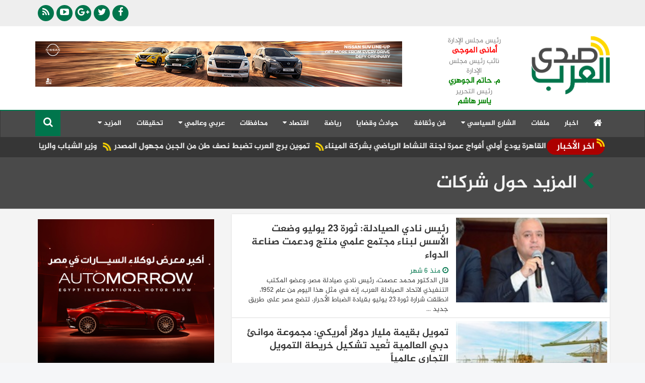

--- FILE ---
content_type: text/html; charset=utf-8
request_url: https://www.sada-elarab.com/list.aspx?Page=3&kw=1301&kwn=%D8%B4%D8%B1%D9%83%D8%A7%D8%AA
body_size: 12510
content:


<!DOCTYPE html>
<html>
<!-- 
DEVELOPED BY SYNC 2016 - www.synceg.com
-->
<head id="ctl00_Head1"><title>
	صدى العرب | المزيد حول شركات
</title><link rel="shortcut icon" href="/favicon.ico" /><meta name="viewport" content="width=device-width, initial-scale=1.0, maximum-scale=1.0, user-scalable=no" />
<!-- google analytics placeholder -->
 
<style type="text/css">
#fancybox-wrap{z-index: 9999999 !important;}
#fancybox-wrap, #fancybox-wrap *{box-sizing:content-box !important;}
/*--- order tool ---*/
a.order {float: left !important;display:none;width: 100px !important;height: 50px !important;background-image: url('/images/order.png') !important;position: absolute !important;z-index: 100 !important;}
div:hover>a.order{display:block}
.noorder a.order{visibility:hidden}
</style>
<link href="/themes/arab/images/icn.png" rel="shortcut icon" type="image/x-icon" /><link href="/themes/arab/images/icn.png" rel="apple-touch-icon" /><link href="/themes/arab/images/icn.png" rel="apple-touch-icon-precomposed" />
<script type="text/javascript" src="/themes/arab/js/jquery.js"></script>

<script>

$(document).ready(function () {
$('.adplace,.adv300').each(function (i, o) { var cc = $(o).children().length; try { if (cc <= 0) { $(o).css({ display: 'none' }); } else { var ta = $(o).find('a'); if (ta.attr('href').indexOf('&ifr=1') > -1) { ta.find('img').attr('alt', ''); ta.addClass('iframe'); ta.fancybox({ autoDimensions: false, width: 750, height: 500 }); } } } catch (e) { } })
});

</script>

<link rel="stylesheet" href="/themes/arab/rs/royalslider.css" /><link rel="stylesheet" href="/themes/arab/rs/skins/default/rs-default.css" /><link href="/themes/arab/css/bootstrap.css?r=1" rel="stylesheet" type="text/css" /><link rel="stylesheet" href="/themes/arab/css/bootstrap-rtl.min.css" /><link href="/themes/arab/css/jquery.smartmenus.bootstrap.css" rel="stylesheet" /><link rel="stylesheet" href="/themes/arab/css/font-awesome.min.css" /><link rel="stylesheet" href="/themes/arab/css/owl.carousel.css" /><link rel="stylesheet" href="/themes/arab/css/owl.theme.default.min.css" />
 
<script src="/themes/tahia/js/modernizr.js"></script>

<!--[if lt IE 9]>
<script src="/themes/system/js/html5shiv.js"></script>
<![endif]-->

<link rel="stylesheet" type="text/css" href="/fb/fb.css" /><script type="text/javascript">var mainDomain='sada-elarab.com';var WebURL='http://www.sada-elarab.com/';var RootURL='/';var siteobj = {}; siteobj.load = null;</script><script type="text/javascript" src="/fb/fb.js"></script><script type="text/javascript" src="/scripts/swfo.js"></script>
   
<!-- Global site tag (gtag.js) - Google Analytics -->
<script async src="https://www.googletagmanager.com/gtag/js?id=UA-85431715-1"></script>
<script>
  window.dataLayer = window.dataLayer || [];
  function gtag(){dataLayer.push(arguments);}
  gtag('js', new Date());

  gtag('config', 'UA-85431715-1');
</script>

    <script async src="https://pagead2.googlesyndication.com/pagead/js/adsbygoogle.js"></script>
<script>
     (adsbygoogle = window.adsbygoogle || []).push({
          google_ad_client: "ca-pub-4906255872689851",
          enable_page_level_ads: true
     });
</script>
   
<meta name="description" content="صدى العرب" /></head>
<body>
 
<div id="fb-root"></div>
<script>(function(d, s, id) {
  var js, fjs = d.getElementsByTagName(s)[0];
  if (d.getElementById(id)) return;
  js = d.createElement(s); js.id = id;
  js.src = "//connect.facebook.net/en_US/sdk.js#xfbml=1&version=v2.8&appId=1811014049184505";
  fjs.parentNode.insertBefore(js, fjs);
}(document, 'script', 'facebook-jssdk'));</script>

<div class="container hidden-md hidden-sm hidden-xs">
<div style="float:left;width:0px;height:0px;overflow:visible">
    <div style="width:160px;height:0px;overflow:visible;margin-left:-162px;margin-top:4px;float:left;" id="adLeft">
        <div style="position: fixed; z-index: 999999;"></div>
</div></div>

<div style="float:right;width:0px;height:0px;overflow:visible" dir="ltr">
     <div style="width:160px;height:0px;overflow:visible;margin-right:-162px;margin-top:4px;float:right" id="adRight">
         <div style="position: fixed; z-index: 999999;"></div>
</div></div>
</div>




<style>
   .dropdown{
        transition: opacity 1s;
    }
.dropdown:hover .dropdown-menu {
    display: block;
    opacity: 1;
    
}
     
</style>

 <header >
<div class="header-top">
<div class="container">
 
 
<div class="social">
<a class="fb" href="https://www.facebook.com/Sadaelarabnews-1788465431395802" target="_blank"> <span class="fa fa-facebook"></span></a>
<a class="tw" href="https://twitter.com/sadaelarabnews" target="_blank"> <span class="fa fa-twitter"></span></a>
<a class="gp" href="https://plus.google.com/100070037455098693513" target="_blank"> <span class="fa fa-google-plus"></span></a>
<a class="yt" href="#" target="_blank"> <span class="fa fa-youtube-play"></span></a>

<a class="rs" href="/rss.aspx" target="_blank"> <span class="fa fa-rss"></span></a>

<!--
<a class="in" href="#" target="_blank"> <span class="fa fa-instagram"></span></a>
<a   href="#" target="_blank"> <span class="fa fa-apple"></span></a>
<a   href="#" target="_blank"> <span class="fa fa-android"></span></a>
    
    -->

</div>


 
</div>

</div>
<div class="header-med">
<div class="container">

<a class="logo" href="/"><img src="/themes/arab/images/logo.png"   alt="صدي العرب "/>
 

</a>
    <div class="admin">
       
        
        
        
           
        <div style="position: relative;
  
    text-align: center;">
         <div class="title">رئيس مجلس الإدارة</div>
        <div class="name" style="font-weight:bold;font-size:16px;color:red; text-align:center;">أمانى الموجى</div>
        </div>



        <div style="position: relative;
   
    text-align: center;">
         <div class="title">نائب رئيس مجلس الإدارة</div>
        <div class="name" style="font-weight:bold;font-size:16px;color:green; text-align:center;">م. حاتم الجوهري</div>
        </div>
        
        
                <div style="position: relative;
   
    text-align: center;">
         <div class="title">رئيس التحرير</div>
        <div class="name" style="font-weight:bold;font-size:16px;color:green; text-align:center;">ياسر هاشم</div>
        </div>
        
        </div>
 

<div class="adv728">
<div class="ad-block"> <img src="/adview/2271$7cview" rel="nofollow" style="display:none" /><a target="_blank" href="https://en.nissan.com.eg/vehicles/range/crossovers-suv.html" class="ad"><img src="/upload/ads/0/2/271.png" width="728" height="90" alt="ads" style="border:0px" /></a> </div>

</div>
</div>
</div>
<nav id="sticky" class="navbar navbar-default"  >
<div class="container">
 
    <!-- Brand and toggle get grouped for better mobile display -->
    <div class="navbar-header">
      <button type="button" class="navbar-toggle collapsed" data-toggle="collapse" data-target="#mainNav" aria-expanded="true">
      <span class="fa fa-bars"></span>
        القائمة 
   
      </button>
     </div>
     
<style>
    .govmenu > a {
    display: block;
    padding: 8px 20px;
    font-weight: normal;
    line-height: 20px;
    font-size: 14px;
    color: #231f20;
    white-space: nowrap;
}
    .govmenu >   a:hover {
        background-color:#f5f5f5;
    }    
    .govmenu{
        list-style-type: none;
        position: absolute;
        width: 100%;
        right: 0px;
        background-color: #fff;
    }
    
    .govmenu > a{
        width: 150px;
        float: right;
    }
    
    .govmenu::after{
        display: block;
        clear: both;
        content: '';
    }
    
    .govmenu{
        /*display: none;*/
        visibility: hidden;
        height: 0px;
        overflow: hidden;
        padding: 10px;
        border-bottom: 1px solid #cf0000;
        border-top: 3px solid #cf0000;
        transition: opacity 500ms;
        opacity: 0.1;
        
    }
    
    .govup:hover .govmenu{
        /*display: block !important;*/ 
        visibility: visible;
        height: auto;
        opacity: 1;
    }
    
</style>
<script>
    $(document).ready(function () {

        $('.govmenu').mouseenter(function () { $('.c77').addClass('active');})
        $('.govmenu').mouseleave(function () { $('.c77').removeClass('active');})
    })
</script>


    <div class="collapse navbar-collapse" id="mainNav">
    <ul id="menu" class="nav navbar-nav" style="position: relative">
                <li class="c0"> <a href="/" ><span class="fa fa-home"></span></a> </li>
                 

<li class="c1"><a href="/list/1">اخبار</a></li>

<li class="c2"><a href="/list/2">ملفات</a></li>

          <li class="dropdown c3">
          <a href="#" class="dropdown-toggle" data-toggle="dropdown" role="button" aria-expanded="false">الشارع السياسي <span class="fa fa-caret-down"></span></a>
 
          <ul class="dropdown-menu" role="menu">

<li><a href="/list/22" class="c22">برلمان</a></li>

            <li class="divider"></li>
            <li><a href="/list/3"> الشارع السياسي</a></li>
          </ul>
        </li>

<li class="c4"><a href="/list/4">فن وثقافة</a></li>

<li class="c5"><a href="/list/5">حوادث وقضايا</a></li>

<li class="c13"><a href="/list/13">رياضة</a></li>

          <li class="dropdown c6">
          <a href="#" class="dropdown-toggle" data-toggle="dropdown" role="button" aria-expanded="false">اقتصاد <span class="fa fa-caret-down"></span></a>
 
          <ul class="dropdown-menu" role="menu">

<li><a href="/list/7" class="c7">سيارات</a></li>

<li><a href="/list/8" class="c8">عقارات</a></li>

<li><a href="/list/9" class="c9">بنوك</a></li>

<li><a href="/list/10" class="c10">غرف تجارية</a></li>

<li><a href="/list/11" class="c11">اتصالات</a></li>

<li><a href="/list/12" class="c12">تموين</a></li>

<li><a href="/list/26" class="c26">طيران</a></li>

            <li class="divider"></li>
            <li><a href="/list/6"> اقتصاد</a></li>
          </ul>
        </li>

<li class="c14"><a href="/list/14">محافظات</a></li>

          <li class="dropdown c15">
          <a href="#" class="dropdown-toggle" data-toggle="dropdown" role="button" aria-expanded="false">عربي وعالمي <span class="fa fa-caret-down"></span></a>
 
          <ul class="dropdown-menu" role="menu">

<li><a href="/list/21" class="c21">دوانين ومجالس</a></li>

            <li class="divider"></li>
            <li><a href="/list/15"> عربي وعالمي</a></li>
          </ul>
        </li>

<li class="c16"><a href="/list/16">تحقيقات</a></li>

                

                <li class="dropdown"> <a href="#">  المزيد <span class="fa fa-caret-down"></span>    </a>    
                    <ul class="dropdown-menu">

<li class="c17"><a href="/list/17">حوارات</a></li>

<li class="c18"><a href="/list/18">اوشوش الودع</a></li>

<li class="c19"><a href="/list/19">الاشراف والقبائل العربية</a></li>

<li class="c20"><a href="/list/20">فوكس صدي العرب</a></li>

<li class="c23"><a href="/list/23">منوعات</a></li>

<li class="c24"><a href="/list/24">فيديو جراف</a></li>

                </ul> 
                                    
                </li>

                  
                  
<div class="search">

<div id="sb-search" class="sb-search">
<form action="/list.aspx">
	<input name="w" class="sb-search-input" placeholder="البحث ..." type="search" value="" name="search" id="search">
	<input class="sb-search-submit" type="submit" value="">
	<span class="sb-icon-search "> <span class="fa fa-search"></span></span>
</form>
</div>


</div>

    </ul>
      
      
      
    </div>
</div>


</nav>
</header>

<div class="marqe">

<div class="container">

<div class="title"> <span>  اخر الأخبار  </span> </div>

<div id="news" class="marq">
  
<a href="/794920"> مطار القاهرة يودع أولي أفواج عمرة لجنة النشاط الرياضي بشركة الميناء</a>

<a href="/794919">  «موافي» يتفقد سير العمل بالمراكز التكنولوجية بدمنهور.. ويؤكد على سرعة إنهاء ملفات المواطنين</a>

<a href="/794918"> غدًا بمعرض الكتاب .. الهيئة العامة للكتاب تنظِّم ندوة لمفتي الجمهورية عن "دَور الفتوى في الحفاظ على الهُوية"</a>

<a href="/794917"> السفير منزلاوي يستقبل سفير الهند بالقاهرة </a>

<a href="/794916"> الزعابي يترأس اجتماعا للمندوبين الدائمين للتحضير لمنتدى التعاون العربي الهندي</a>

<a href="/794915"> المجلس الاقتصادي لسيدات الأعمال باتحاد الغرف التجارية يناقش خطته السنوية ٢٠٢٦ </a>

<a href="/794914"> غلق كوبري "أبو زعبل الجديد" بالخانكة لبدء أعمال صيانة عاجلة</a>

<a href="/794913"> مراكز الشباب بالإسكندرية تحتفل برفع الأعلام وبث الأغاني الوطنية بمشاركة 7 آلاف شاب وفتاة</a>

<a href="/794912"> وزير الشباب والرياضة يتابع أعمال التطوير بنادي التوفيقية للتنس بالجيزة  </a>

<a href="/794911"> تموين برج العرب تضبط نصف طن من الجبن مجهول المصدر</a>


</div>


</div>
 
</div>








        <div id="fb-root"></div>
        <script>(function(d, s, id) {
          var js, fjs = d.getElementsByTagName(s)[0];
          if (d.getElementById(id)) return;
          js = d.createElement(s); js.id = id;
          js.src = "//connect.facebook.net/en_US/sdk.js#xfbml=1&version=v2.3&appId=737552022942760";
          fjs.parentNode.insertBefore(js, fjs);
        }(document, 'script', 'facebook-jssdk'));</script>

    

<div class="featured-area cat-album">
<div class="container">
 
    <div class="col-sm-12">
<h1><span class="fa fa-chevron-left"></span>   المزيد حول شركات  </h1>
 </div>
 

</div>



</div>

<div class="content" data-sticky_parent>
<div class="container">

     

        




<div class="row">
<div class="col-lg-8 col-md-8 col-sm-12 pull-right">




<div class="block cat">

 





<div class="item-li lg ">
    <a href="/771973">
    <div class="img-cont">
    <img src="/upload/photo/news/77/1/200x112o/973.jpg?q=2" alt="">
    </div>
   
    <div class="overlay">
    <div class="txt-block">
    <h2>  رئيس نادي الصيادلة: ثورة 23 يوليو وضعت الأسس لبناء مجتمع علمي منتج ودعمت صناعة الدواء

</h2>
     <div class="time"><span class="fa fa-clock-o"></span> منذ 6 شهر</div>

<p>   قال الدكتور محمد عصمت، رئيس نادي صيادلة مصر، وعضو المكتب التنفيذي لاتحاد الصيادلة العرب، إنه في مثل هذا اليوم من عام 1952، انطلقت شرارة ثورة 23 يوليو بقيادة الضباط الأحرار، لتضع مصر على طريق جديد ...</p>

     </div>
    </div>
     </a>
</div>


<div class="item-li lg ">
    <a href="/771927">
    <div class="img-cont">
    <img src="/upload/photo/news/77/1/200x112o/927.jpg?q=2" alt="">
    </div>
   
    <div class="overlay">
    <div class="txt-block">
    <h2> تمويل بقيمة مليار دولار أمريكي: مجموعة موانئ دبي العالمية تُعيد تشكيل خريطة التمويل التجاري عالمياً

</h2>
     <div class="time"><span class="fa fa-clock-o"></span> منذ 6 شهر</div>

<p> هَيَّأت مجموعة موانئ دبي العالمية "دي بي ورلد" امكانات تمويلية لتعزيز حركة التجارة بأكثر من مليار دولار أمريكي كرأس مال عامل للشركات في الأسواق الناشئة، مما ساهم في سد فجوة التمويل التي تُعاني منها ...</p>

     </div>
    </div>
     </a>
</div>


<div class="item-li lg ">
    <a href="/771683">
    <div class="img-cont">
    <img src="/upload/photo/news/77/1/200x112o/683.jpg?q=2" alt="">
    </div>
   
    <div class="overlay">
    <div class="txt-block">
    <h2>  صندوق النقد يتوقع قفزة بإيرادات قناة السويس تصل لـ 11.9 مليار دولار بحلول 2029/2030

</h2>
     <div class="time"><span class="fa fa-clock-o"></span> منذ 6 شهر</div>

<p>    نشر المركز الإعلامي لمجلس الوزراء عددًا من الإنفوجرافات عبر منصاته على مواقع التواصل الاجتماعي، سلط من خلالها الضوء على استعادة قناة السويس مكانتها عالميًا مدعومة بحوافز قوية لكبرى الشركات ...</p>

     </div>
    </div>
     </a>
</div>


<div class="item-li lg ">
    <a href="/771575">
    <div class="img-cont">
    <img src="/upload/photo/news/77/1/200x112o/575.jpg?q=2" alt="">
    </div>
   
    <div class="overlay">
    <div class="txt-block">
    <h2> تسويات ودية ومفاوضات ناجحة لحل شكاوى 3 عمال بالمنطقة الصناعية ببرج العرب

</h2>
     <div class="time"><span class="fa fa-clock-o"></span> منذ 6 شهر</div>

<p>  نجحت مديرية العمل بمحافظة الإسكندرية في إجراء تسوية ودية مع ثلاث شركات بالمنطقة الصناعية ببرج العرب، بعد تلقّي مكتب علاقات العمل بالمجمع عدّة شكاوى من العمال تتعلق بعدم صرف مستحقاتهم المالية. وتضمنت ...</p>

     </div>
    </div>
     </a>
</div>


<div class="item-li lg ">
    <a href="/771542">
    <div class="img-cont">
    <img src="/upload/photo/news/77/1/200x112o/542.jpg?q=2" alt="">
    </div>
   
    <div class="overlay">
    <div class="txt-block">
    <h2> رئيس نادي الصيادلة: توطين صناعة الدواء.. فرصة استراتيجية لتحويل مصر إلى مركز إقليمي لتصدير الدواء 

</h2>
     <div class="time"><span class="fa fa-clock-o"></span> منذ 6 شهر</div>

<p>         قال الدكتور محمد عصمت، رئيس نادي صيادلة مصر، وعضو المكتب التنفيذي لاتحاد الصيادلة العرب، إنه في ظل التحديات الاقتصادية المتسارعة والضغوط المتزايدة على سلاسل الإمداد العالمية، أصبح توطين صناعة ...</p>

     </div>
    </div>
     </a>
</div>


<div class="item-li lg ">
    <a href="/771163">
    <div class="img-cont">
    <img src="/upload/photo/news/77/1/200x112o/163.jpg?q=1" alt="">
    </div>
   
    <div class="overlay">
    <div class="txt-block">
    <h2>  وزير الدولة للإنتاج الحربي يتفقد شركة أبي قير للصناعات الهندسية (مصنع 10 الحربي)

</h2>
     <div class="time"><span class="fa fa-clock-o"></span> منذ 6 شهر</div>

<p>     أكد المهندس محمد صلاح الدين مصطفى وزير الدولة للإنتاج الحربي حرص الوزارة على جذب المزيد من الاستثمارات وعقد شراكات جديدة مع مختلف الجهات بالدولة وذلك فى إطار استراتيجية العمل بوزارة الإنتاج ...</p>

     </div>
    </div>
     </a>
</div>


<div class="item-li lg ">
    <a href="/771155">
    <div class="img-cont">
    <img src="/upload/photo/news/77/1/200x112o/155.jpg?q=2" alt="">
    </div>
   
    <div class="overlay">
    <div class="txt-block">
    <h2> جولدن تاون تنطلق بقوة.. تنفذ 4 مشروعات بالتوازي وتتعاقد مع محرم بخوم وتستعد لمشروعها الخامس والأضخم

</h2>
     <div class="time"><span class="fa fa-clock-o"></span> منذ 6 شهر</div>

<p>   استمرارًا لمسيرتها التوسعية في قلب العاصمة الإدارية، أعلنت مجموعة جولدن تاون للتطوير والاستثمار العقاري عن بدء تسليم أولى مشروعاتها "ذا فورت"، بالتزامن مع تسكين عدد من كبرى العلامات التجارية ...</p>

     </div>
    </div>
     </a>
</div>


<div class="item-li lg ">
    <a href="/771153">
    <div class="img-cont">
    <img src="/upload/photo/news/77/1/200x112o/153.jpg?q=2" alt="">
    </div>
   
    <div class="overlay">
    <div class="txt-block">
    <h2> التحدي بدأ: فتح باب التسجيل في سباق أرامكس دبي-مسقط للإبحار لعام 2026

</h2>
     <div class="time"><span class="fa fa-clock-o"></span> منذ 6 شهر</div>

<p> أعلن رسمياً عن فتح باب التسجيل للدورة الثالثة والثلاثين من سباق أرامكس دبي- مسقط للإبحار، وطواقم الإبحار من مختلف أنحاء الخليج وخارجه تستعد لخوض هذا التحدي المرتقب.  لا يقف هذا الحدث عند حدود سباق ...</p>

     </div>
    </div>
     </a>
</div>


<div class="item-li lg ">
    <a href="/771087">
    <div class="img-cont">
    <img src="/upload/photo/news/77/1/200x112o/87.jpg?q=2" alt="">
    </div>
   
    <div class="overlay">
    <div class="txt-block">
    <h2> رئيس “العربية للتصنيع” يتفقد التشغيل التجريبي لمصنع مستلزمات العظام

</h2>
     <div class="time"><span class="fa fa-clock-o"></span> منذ 6 شهر</div>

<p>     في إطار خطة الهيئة العربية للتصنيع لتوطين الصناعات الطبية وفقًا لأحدث المعايير التكنولوجية العالمية، تفقد اللواء أ.ح مهندس مختار عبد اللطيف، رئيس الهيئة، التشغيل التجريبي لمصنع مستلزمات جراحة ...</p>

     </div>
    </div>
     </a>
</div>


<div class="item-li lg ">
    <a href="/771071">
    <div class="img-cont">
    <img src="/upload/photo/news/77/1/200x112o/71.jpg?q=2" alt="">
    </div>
   
    <div class="overlay">
    <div class="txt-block">
    <h2> سيتي إيدج للتطوير العقاري تطلق المرحلة التجارية من مشروع V40 District بالقاهرة الجديدة يضم وحدات تجارية وإدارية وطبية

</h2>
     <div class="time"><span class="fa fa-clock-o"></span> منذ 6 شهر</div>

<p>  أعلنت شركة سيتي إيدج للتطوير العقاري-إحدى الشركات العقارية الرائدة في مصر- عن طرح المرحلة التجارية من مشروع V40 District بالقاهرة الجديدة على مساحة 20 فدانًا بإجمالي استثمارات 17 مليار جنيه، وتضم ...</p>

     </div>
    </div>
     </a>
</div>


<div class="item-li lg ">
    <a href="/771045">
    <div class="img-cont">
    <img src="/upload/photo/news/77/1/200x112o/45.jpg?q=2" alt="">
    </div>
   
    <div class="overlay">
    <div class="txt-block">
    <h2> بروتوكول تعاون لاستقبال طلاب معهد " الكوزن المصري الياباني " بالعاشر من رمضان

</h2>
     <div class="time"><span class="fa fa-clock-o"></span> منذ 6 شهر</div>

<p> شهد الفريق مهندس كامل الوزير نائب رئيس مجلس الوزراء للتنمية الصناعية وزير الصناعة والنقل والدكتور أيمن عاشور وزير التعليم العالي والبحث العلمي، والسيد محمد عبد اللطيف وزير التربية والتعليم والتعليم ...</p>

     </div>
    </div>
     </a>
</div>


<div class="item-li lg ">
    <a href="/770794">
    <div class="img-cont">
    <img src="/upload/photo/news/77/0/200x112o/794.jpg?q=2" alt="">
    </div>
   
    <div class="overlay">
    <div class="txt-block">
    <h2> الضبعة تفتح بوابة العصر النووي: صرح تدريبي لتأهيل آلاف الكفاءات المصرية

</h2>
     <div class="time"><span class="fa fa-clock-o"></span> منذ 7 شهر</div>

<p>  في إطار زيارة مشتركة رفيعة المستوى إلى موقع المحطة النووية بالضبعة، قام الدكتور محمود عصمت وزير الكهرباء والطاقة المتجددة ، بجولة تفقدية في موقع إنشاء المحطة للاطلاع على تطورات سير الأعمال، وقد ...</p>

     </div>
    </div>
     </a>
</div>


<div class="item-li lg ">
    <a href="/770730">
    <div class="img-cont">
    <img src="/upload/photo/news/77/0/200x112o/730.jpg?q=2" alt="">
    </div>
   
    <div class="overlay">
    <div class="txt-block">
    <h2> أغسطس المقبل... انطلاق الدورة السابعة للمعرض الدولي لتكنولوجيا الإضاءة والليد بالقاهرة

</h2>
     <div class="time"><span class="fa fa-clock-o"></span> منذ 7 شهر</div>

<p>    تنطلق فعاليات الدورة السابعة من المعرض الدولي لتكنولوجيا الإضاءة والليد (Middle East Lighting Expo) في الفترة من 14 إلى 16 أغسطس 2025 بمركز القاهرة الدولي للمؤتمرات والمعارض بمدينة نصر، بمشاركة ...</p>

     </div>
    </div>
     </a>
</div>


<div class="item-li lg ">
    <a href="/770709">
    <div class="img-cont">
    <img src="/upload/photo/news/77/0/200x112o/709.jpg?q=1" alt="">
    </div>
   
    <div class="overlay">
    <div class="txt-block">
    <h2> خلال زيارة مفاجئة .. وزير الدولة للإنتاج الحربي يتفقد خطوط الإنتاج بشركة هليوبوليس للصناعات الكيماوية  ( مصنع 81 الحربى )

</h2>
     <div class="time"><span class="fa fa-clock-o"></span> منذ 7 شهر</div>

<p>  قام المهندس محمد صلاح الدين مصطفى، وزير الدولة للإنتاج الحربي بزيارة مفاجئة لشركة هليوبوليس للصناعات الكيماوية ( مصنع 81 الحربى ) ، والتي تقوم بتلبية مطالب و احتياجات القوات المسلحة من الذخائر ...</p>

     </div>
    </div>
     </a>
</div>


<div class="item-li lg ">
    <a href="/770438">
    <div class="img-cont">
    <img src="/upload/photo/news/77/0/200x112o/438.jpg?q=2" alt="">
    </div>
   
    <div class="overlay">
    <div class="txt-block">
    <h2> نيك داونينغ يتولّى إدارة فندق ذا لانغهام، مبنى الجمارك، بانكوك

</h2>
     <div class="time"><span class="fa fa-clock-o"></span> منذ 7 شهر</div>

<p> أعلنت مجموعة لانغهام للضيافة عن تعيين نيك داونينغ مديراً عاماً لفندق ذا لانغهام، مبنى الجمارك، بانكوك. ويُعدّ هذا التعيين خطوة أولى ضمن سلسلة من التعيينات المرتقبة التي تُجريها المجموعة استعداداً ...</p>

     </div>
    </div>
     </a>
</div>


<nav class=" text-center "><ul class="pagination">

    <li>
      <a href="/list.aspx?Page=2&kw=1301&kwn=%d8%b4%d8%b1%d9%83%d8%a7%d8%aa" aria-label="Previous">
        <span aria-hidden="true">&laquo;</span>
      </a>
    </li>


    <li><a  href="/list.aspx?Page=1&kw=1301&kwn=%d8%b4%d8%b1%d9%83%d8%a7%d8%aa">1</a></li>

    <li><a  href="/list.aspx?Page=2&kw=1301&kwn=%d8%b4%d8%b1%d9%83%d8%a7%d8%aa">2</a></li>

    <li><a class="active" href="/list.aspx?Page=3&kw=1301&kwn=%d8%b4%d8%b1%d9%83%d8%a7%d8%aa">3</a></li>

    <li><a  href="/list.aspx?Page=4&kw=1301&kwn=%d8%b4%d8%b1%d9%83%d8%a7%d8%aa">4</a></li>

    <li><a  href="/list.aspx?Page=5&kw=1301&kwn=%d8%b4%d8%b1%d9%83%d8%a7%d8%aa">5</a></li>

    <li><a  href="/list.aspx?Page=6&kw=1301&kwn=%d8%b4%d8%b1%d9%83%d8%a7%d8%aa">6</a></li>

    <li><a  href="/list.aspx?Page=7&kw=1301&kwn=%d8%b4%d8%b1%d9%83%d8%a7%d8%aa">7</a></li>

    <li><a  href="/list.aspx?Page=8&kw=1301&kwn=%d8%b4%d8%b1%d9%83%d8%a7%d8%aa">8</a></li>

    <li><a  href="/list.aspx?Page=9&kw=1301&kwn=%d8%b4%d8%b1%d9%83%d8%a7%d8%aa">9</a></li>

    <li><a  href="/list.aspx?Page=10&kw=1301&kwn=%d8%b4%d8%b1%d9%83%d8%a7%d8%aa">10</a></li>

    <li><a  href="/list.aspx?Page=11&kw=1301&kwn=%d8%b4%d8%b1%d9%83%d8%a7%d8%aa">11</a></li>

    <li><a  href="/list.aspx?Page=12&kw=1301&kwn=%d8%b4%d8%b1%d9%83%d8%a7%d8%aa">12</a></li>

    <li><a  href="/list.aspx?Page=13&kw=1301&kwn=%d8%b4%d8%b1%d9%83%d8%a7%d8%aa">...</a></li>

    <li>
      <a href="/list.aspx?Page=4&kw=1301&kwn=%d8%b4%d8%b1%d9%83%d8%a7%d8%aa" aria-label="Next">
        <span aria-hidden="true">&raquo;</span>
      </a>
    </li>


</ul></nav>




</div>

</div> <!----// content ----->



  <div class="col-lg-4 col-md-4 col-sm-12">

      

<div class="adv300"><img src="/adview/2275$7cview" rel="nofollow" style="display:none" /><a target="_blank" href="https://automorrowegypt.com/" class="ad"><img src="/upload/ads/0/2/275.png" width="350" height="350" alt="ads" style="border:0px" /></a></div>
<div class="adv300"><img src="/adview/2273$7cview" rel="nofollow" style="display:none" /><a target="_blank" href="https://www.facebook.com/share/1AwC8G7GeR/?mibextid=wwXIfr" class="ad"><img src="/upload/ads/0/2/273.gif" width="350" height="350" alt="ads" style="border:0px" /></a></div>




<div class="block art" ord="r=0">
<div class="title">
 <div class="arow"><span class="fa fa-chevron-left"></span></div>
 <div class="txt">
 <h2> مقالات وكتاب  </h2>
 </div>
</div>
  
 <div class="art-item-lg  ">
<div class="img-cont">
    <a href="/794813"><img  src="/upload/photo/writers/0/2/70x70o/123.jpg" alt="" title=""></a>
</div>
<div class="text-hold">
    <div class="name"> <a href="/list.aspx?r=2123"> حسين الزيات المالكى 
        </a>
    </div>
    <a href="/794813">
        <div class="tit"> 
           بالفيوم قرية شكشوك في عيون الملوك
        </div>
        <div class="desc"> _ تصدر المشهد الصحفي تحقيق لجريدة المصري اليوم بتاريخ يوم الثلاثاء الماضي تحت عنوان " شكشوك قرية غادرها الرجال لتديرها النساء " هذا العنوان الصادم لأحد التحقيقات الصحفية لصحفية مغموره يبدو أنها في ...</div>
    </a>
</div>
</div>


<div class="art-item  ">
<div class="img-cont">
    <a href="/794765"><img  src="/upload/photo/writers/0/0/70x70o/39.jpg" alt="" title=""></a>
</div>
<div class="text-hold">
    <div class="name"> <a href="/list.aspx?r=39"> ياسـر هـاشـم     </a></div>
    <div class="tit"> <a href="/794765">  
        عيد الشرطة.. الدولة تجدد تقديرها لتضحيات رجال الأمن</a>
    </div>
</div>
</div>

<div class="art-item  ">
<div class="img-cont">
    <a href="/794557"><img  src="/upload/photo/writers/0/2/70x70o/205.jpg" alt="" title=""></a>
</div>
<div class="text-hold">
    <div class="name"> <a href="/list.aspx?r=2205"> ياسر السجان     </a></div>
    <div class="tit"> <a href="/794557">  
        لقاء السيسي وترامب في دافوس.. رسائل متعددة الأبعاد</a>
    </div>
</div>
</div>

<div class="art-item  ">
<div class="img-cont">
    <a href="/794480"><img  src="/upload/photo/writers/0/2/70x70o/123.jpg" alt="" title=""></a>
</div>
<div class="text-hold">
    <div class="name"> <a href="/list.aspx?r=2123"> حسين الزيات المالكى      </a></div>
    <div class="tit"> <a href="/794480">  
        بداية عمل نواب الفيوم علاج المشاكل المستعصية</a>
    </div>
</div>
</div>

<div class="art-item  ">
<div class="img-cont">
    <a href="/794388"><img  src="/upload/photo/writers/0/2/70x70o/206.jpg" alt="" title=""></a>
</div>
<div class="text-hold">
    <div class="name"> <a href="/list.aspx?r=2206"> الكاتب الصحفي جمال حسين      </a></div>
    <div class="tit"> <a href="/794388">  
        طلاق أوروبا وامريكا في جزيرة البطاريق</a>
    </div>
</div>
</div>

<div class="art-item  ">
<div class="img-cont">
    <a href="/794260"><img  src="/upload/photo/writers/0/0/70x70o/39.jpg" alt="" title=""></a>
</div>
<div class="text-hold">
    <div class="name"> <a href="/list.aspx?r=39"> ياسـر هـاشـم     </a></div>
    <div class="tit"> <a href="/794260">  
        عهدٌ لا يتغير وقَسَمٌ لا يسقط</a>
    </div>
</div>
</div>

                     
<a class="foot" href="/list.aspx?r=0"">

المزيد <span class="fa fa-angle-double-left"></span>

</a>

</div>



 







  
<div class="block master_poll poll">
<div class="title">
 <div class="arow"><span class="fa fa-chevron-left"></span></div>
 <div class="txt">
 <h2> تصويت  </h2>
 </div>
</div>

<div class="voteform" id="pnlResult"  style=" display:none;">

 <div class="form-group formq">
هل تتوقع خفض البنك المركزي المصري أسعار الفائدة اليوم؟ 
 </div>



<div class="opt ">
<p><label for="p2117">
<span class="fa fa-caret-left"></span>
نعم    
<span class="pull-left">
29% 
</span>
</label></p>
<div class="progress">
<div class="progress-bar" role="progressbar" aria-valuenow="29" aria-valuemin="0" aria-valuemax="100" style="width: 29%;">
</div>
</div>
</div>

<div class="opt ">
<p><label for="p2118">
<span class="fa fa-caret-left"></span>
لا   
<span class="pull-left">
71% 
</span>
</label></p>
<div class="progress">
<div class="progress-bar" role="progressbar" aria-valuenow="71" aria-valuemin="0" aria-valuemax="100" style="width: 71%;">
</div>
</div>
</div>

</div>

<form role="form" class="voteform" id="pnlForm">
 <div class="form-group formq">
هل تتوقع خفض البنك المركزي المصري أسعار الفائدة اليوم؟ 

 </div>
  <div class="form-group choices">
 

<div class="radio choice">
  <label>
    <input type="radio" name="poll2053" id="p2117" selector=".master_poll" />
نعم    </label>
</div>

<div class="radio choice">
  <label>
    <input type="radio" name="poll2053" id="p2118" selector=".master_poll" />
لا   </label>
</div>




   </div>
   
   <button type="button" class="btn btn-primary  btn-sm" id="btnVote">تصويت </button>

<button type="button" class="btn btn-primary btn-sm" id="btnResult">النتائج</button>

</form>
</div>


<script type="text/javascript">var poll_id = 2053;

    $(document).ready(function(){
        try {
            dopoll(poll_id, 0, '.master_poll');
        } catch (ex) { }
    });

</script>

<script>

    $(document).ready(function () {
        //-52px -257px
        try {
            dopoll(poll_id, 0);
            $('.poll .choice label').css('cursor', 'pointer');
            $('.poll .choice input').each(function (i, o) {
                var hid = $(o).attr('id').substr(1);
                $(o).click(function () {
                    act_poll = hid;
                });
            });
        } catch (ex) { }

        $('#btnVote').click(function () {
            dopoll(0, act_poll);
            $('#pnlResult').css('display', 'block');
            $('#pnlForm').css('display', 'none');

            return false;
        });


        $('#btnResult').click(function () {
            $('#pnlResult').css('display', 'block');
            $('#pnlForm').css('display', 'none');

            return false;
        });


    });


    var poll_state = 0;
    var act_poll = 0;

    function dopoll(pid, hid) {
        try {

            if (poll_state == 0) {
                poll_state = 0;
                $('.poll .choice input:not(:checked)').css('visibility', 'hidden');
                $.ajax({
                    url: '/service/poll.aspx?pid=' + pid + '&hid=' + hid,
                    cache: false,
                    timeout: 20000,
                    error: function (jqXHR, textStatus, errorThrown) {
                    },
                    success: function (html) {
                        var c = parseInt(html);
                        $('.poll .choice input').css('visibility', '');
                        if (c > 0) {
                            $('#p' + c).prop('checked', true);
                            $('.poll .choice input:not(:checked)').attr('disabled', true);
                        } else {
                            poll_state = 0;
                        }
                    }
                });
            }
        } catch (ex) { }
    }


</script>





<div class="block  ">
<div class="title">
 <div class="arow"><span class="fa fa-chevron-left"></span></div>
 <div class="txt">
 <h2>الأكثر قراءة  </h2>
 </div>
</div>
  
                   
       
    <div class="item-li  ">
                        <a href="/794885">
                           <div class="img-cont">
                              <img src="/upload/photo/news/79/4/200x112o/885.jpg?q=2" alt="" />
                           </div>
                           <div class="overlay">
                              <div class="txt-block">
                                  

                                 <h2>    حزب الجيل بالإسكندرية يفتح حوارًا مجتمعيًا لحماية الأطفال من مخاطر السوشيال ميديا
                                 </h2>
                              </div>
                           </div>
                        </a>
                     </div>
     
 
       
    <div class="item-li  ">
                        <a href="/794913">
                           <div class="img-cont">
                              <img src="/upload/photo/news/79/4/200x112o/913.jpg?q=2" alt="" />
                           </div>
                           <div class="overlay">
                              <div class="txt-block">
                                  

                                 <h2>    مراكز الشباب بالإسكندرية تحتفل برفع الأعلام وبث الأغاني الوطنية بمشاركة 7 آلاف شاب وفتاة
                                 </h2>
                              </div>
                           </div>
                        </a>
                     </div>
     
 
       
    <div class="item-li  ">
                        <a href="/794920">
                           <div class="img-cont">
                              <img src="/upload/photo/news/79/4/200x112o/920.jpg?q=1" alt="" />
                           </div>
                           <div class="overlay">
                              <div class="txt-block">
                                  

                                 <h2>    مطار القاهرة يودع أولي أفواج عمرة لجنة النشاط الرياضي بشركة الميناء
                                 </h2>
                              </div>
                           </div>
                        </a>
                     </div>
     
 
       
    <div class="item-li  ">
                        <a href="/794904">
                           <div class="img-cont">
                              <img src="/upload/photo/news/79/4/200x112o/904.jpg?q=4" alt="" />
                           </div>
                           <div class="overlay">
                              <div class="txt-block">
                                  

                                 <h2>    محمد نبيل يهنئ منة الله غريب بنجاحها في الترم الأول بجامعة طنطا
                                 </h2>
                              </div>
                           </div>
                        </a>
                     </div>
     
 
       
    <div class="item-li  ">
                        <a href="/794903">
                           <div class="img-cont">
                              <img src="/upload/photo/news/79/4/200x112o/903.jpg?q=2" alt="" />
                           </div>
                           <div class="overlay">
                              <div class="txt-block">
                                  

                                 <h2>    المهندس إسماعيل عبد العزيز رؤية خدمية وطموح مهني في انتخابات نقابة المهندسين بسوهاج
                                 </h2>
                              </div>
                           </div>
                        </a>
                     </div>
     
 
       
    <div class="item-li  ">
                        <a href="/794917">
                           <div class="img-cont">
                              <img src="/upload/photo/news/79/4/200x112o/917.jpg?q=2" alt="" />
                           </div>
                           <div class="overlay">
                              <div class="txt-block">
                                  

                                 <h2>    السفير منزلاوي يستقبل سفير الهند بالقاهرة 
                                 </h2>
                              </div>
                           </div>
                        </a>
                     </div>
     
 
       
    <div class="item-li  ">
                        <a href="/794919">
                           <div class="img-cont">
                              <img src="/upload/photo/news/79/4/200x112o/919.jpg?q=1" alt="" />
                           </div>
                           <div class="overlay">
                              <div class="txt-block">
                                  

                                 <h2>     «موافي» يتفقد سير العمل بالمراكز التكنولوجية بدمنهور.. ويؤكد على سرعة إنهاء ملفات المواطنين
                                 </h2>
                              </div>
                           </div>
                        </a>
                     </div>
     
 
       
    <div class="item-li  ">
                        <a href="/794909">
                           <div class="img-cont">
                              <img src="/upload/photo/news/79/4/200x112o/909.jpg?q=2" alt="" />
                           </div>
                           <div class="overlay">
                              <div class="txt-block">
                                  

                                 <h2>    بالزهور والهدايا العينية... الداخلية تحتفل مع المواطنين بعيد الشرطة الـ74 
                                 </h2>
                              </div>
                           </div>
                        </a>
                     </div>
     
 

<a class="foot" href="list.aspx?props=topstory">

المزيد <span class="fa fa-angle-double-left"></span>

</a>


</div>
 


<div class="block photo">
<div class="title">
 <div class="arow"><span class="fa fa-chevron-left"></span></div>
 <div class="txt">
 
      <a href="/list.aspx?type=1" <h2> ألبومات الصور  </h2> </a>
 </div>
</div>
  
                     
                     
         
 <div class="royalSlider slider-sm   album-slider slider-h   rsDefault">
 


    <div class="rsContent">

  <a   href="/794599"  title="" >
      <img class="rsImg" src="/upload/photo/news/79/4/400x225o/599.jpg?q=2" alt="" />
  
        <div class="rsABlock" data-move-effect="none" data-fade-effect="true"> 
       <div class="overlay">
                              <div class="txt-block">
                                 <p> 
 Li Auto تعزز حضورها في السوق المصري بافتتاح صالتي عرض جديدتين في ديستركت فايف ومول العرب                         
                                  </p>
                             
  
                              </div>
                              
                              
                           </div>
        
        
        </div>

    <div class="rsTmb">
    
     <div class="img"><img  src="/upload/photo/news/79/4/400x225o/599.jpg?q=2" width="120" height="64" alt="" /></div>
 
    </div>
  </a>
  </div>



 

 

    <div class="rsContent">

  <a   href="/793937"  title="" >
      <img class="rsImg" src="/upload/photo/news/79/3/400x225o/937.jpg?q=2" alt="" />
  
        <div class="rsABlock" data-move-effect="none" data-fade-effect="true"> 
       <div class="overlay">
                              <div class="txt-block">
                                 <p> 
شركة الأمل لتصنيع وتجميع السيارات (AVM) تطلق الهوية الجديدة لعلامة «فورثينج – Forthing» في مصر وتكشف عن سيارة جديدة مُجمعة محليًا                         
                                  </p>
                             
  
                              </div>
                              
                              
                           </div>
        
        
        </div>

    <div class="rsTmb">
    
     <div class="img"><img  src="/upload/photo/news/79/3/400x225o/937.jpg?q=2" width="120" height="64" alt="" /></div>
 
    </div>
  </a>
  </div>



 

 

    <div class="rsContent">

  <a   href="/793673"  title="" >
      <img class="rsImg" src="/upload/photo/news/79/3/400x225o/673.jpg?q=1" alt="" />
  
        <div class="rsABlock" data-move-effect="none" data-fade-effect="true"> 
       <div class="overlay">
                              <div class="txt-block">
                                 <p> 
راية أوتو .. توسع من شبكة سيارات (XPENG) بالسوق المصرية                         
                                  </p>
                             
  
                              </div>
                              
                              
                           </div>
        
        
        </div>

    <div class="rsTmb">
    
     <div class="img"><img  src="/upload/photo/news/79/3/400x225o/673.jpg?q=1" width="120" height="64" alt="" /></div>
 
    </div>
  </a>
  </div>



 

 

    <div class="rsContent">

  <a   href="/793665"  title="" >
      <img class="rsImg" src="/upload/photo/news/79/3/400x225o/665.jpg?q=2" alt="" />
  
        <div class="rsABlock" data-move-effect="none" data-fade-effect="true"> 
       <div class="overlay">
                              <div class="txt-block">
                                 <p> 
جنرال موتورز والمنصور تقودان ثورة التنقل الكهربائي قي مصر بالكشف عن كابتيفا الكهربائية وسبارك الكهربائية                          
                                  </p>
                             
  
                              </div>
                              
                              
                           </div>
        
        
        </div>

    <div class="rsTmb">
    
     <div class="img"><img  src="/upload/photo/news/79/3/400x225o/665.jpg?q=2" width="120" height="64" alt="" /></div>
 
    </div>
  </a>
  </div>



 

 

    <div class="rsContent">

  <a   href="/791839"  title="" >
      <img class="rsImg" src="/upload/photo/news/79/1/400x225o/839.jpg?q=1" alt="" />
  
        <div class="rsABlock" data-move-effect="none" data-fade-effect="true"> 
       <div class="overlay">
                              <div class="txt-block">
                                 <p> 
" ALIENZ" تفتتح أحدث فروعها تحت مسمى (ALIENZ OUTLET)                         
                                  </p>
                             
  
                              </div>
                              
                              
                           </div>
        
        
        </div>

    <div class="rsTmb">
    
     <div class="img"><img  src="/upload/photo/news/79/1/400x225o/839.jpg?q=1" width="120" height="64" alt="" /></div>
 
    </div>
  </a>
  </div>



 

 

    <div class="rsContent">

  <a   href="/790925"  title="" >
      <img class="rsImg" src="/upload/photo/news/79/0/400x225o/925.jpg?q=3" alt="" />
  
        <div class="rsABlock" data-move-effect="none" data-fade-effect="true"> 
       <div class="overlay">
                              <div class="txt-block">
                                 <p> 
رانيا يحيى تتحدث عن عظمة أم كلثوم فى الاكاديمية بروما                         
                                  </p>
                             
  
                              </div>
                              
                              
                           </div>
        
        
        </div>

    <div class="rsTmb">
    
     <div class="img"><img  src="/upload/photo/news/79/0/400x225o/925.jpg?q=3" width="120" height="64" alt="" /></div>
 
    </div>
  </a>
  </div>



 

 

 
 
  
   
   
 </div>            
                     
                      
                     
<a class="foot" href="/list.aspx?type=1">

المزيد <span class="fa fa-angle-double-left"></span>

</a>

</div>



 

<div  class="adv300"><img src="/adview/2274$7cview" rel="nofollow" style="display:none" /><a target="_blank" href="https://en.nissan.com.eg/vehicles/range/crossovers-suv.html" class="ad"><img src="/upload/ads/0/2/274.png" width="350" height="600" alt="ads" style="border:0px" /></a></div>



<div class="block" ord="id=18&top=1">
<div class="title">
 <div class="arow">
 <span class="fa fa-chevron-left"></span>
 
 </div>
 
 <div class="txt">
 <h2> اوشوش الودع </h2>
 
 
 
 </div>



</div>





<div class="item-bg">

<a href="/514155"> 
<div class="overlay">
<div class="date">
<span class="fa fa-clock-o"></span>
06/April/2020
</div>

<h2>توقعات الأبراج وحظك اليوم</h2>

</div>

<div class="gradient"></div>
<img src="/upload/photo/news/51/4/400x225o/155.jpg?q=1" width="740" height="416" alt=""/> </a>



</div>

     
 



<a class="foot" href="/list/18">

المزيد <span class="fa fa-angle-double-left"></span>

</a>

</div>

 

 


<div class="adv300"><img src="/adview/2265$7cview" rel="nofollow" style="display:none" /><a target="_top" href="#" class="ad"><img src="/upload/ads/0/2/265.jpg" width="350" height="600" alt="ads" style="border:0px" /></a></div>

<div  class="adv300"><img src="/adview/2263$7cview" rel="nofollow" style="display:none" /><a target="_blank" href="https://audi.eberspro.com/pdf/A5.pdf" class="ad"><img src="/upload/ads/0/2/263.jpg" width="350" height="350" alt="ads" style="border:0px" /></a></div>



 

<div class="block">
<div class="title">
 <div class="arow">
 <span class="fa fa-chevron-left"></span>
 
 </div>
 
 <div class="txt">
 <h2> تابعنا على فيسبوك </h2>
 
 
 
 </div>



</div>


<div style="background-color: #fff;width: 100%;overflow: hidden">
    <div class="fb-page" data-href="https://www.facebook.com/Sadaelarabnews-1788465431395802/?fref=ts" data-tabs="timeline" data-width="330" data-height="300" data-small-header="false" data-adapt-container-width="true" data-hide-cover="false" data-show-facepile="true"><blockquote cite="https://www.facebook.com/Sadaelarabnews-1788465431395802/?fref=ts" class="fb-xfbml-parse-ignore"><a href="https://www.facebook.com/Sadaelarabnews-1788465431395802/?fref=ts">Sadaelarab.news</a></blockquote></div>
 
</div>
 



 

</div>

 




<div class="block">
<div class="title">
 <div class="arow">
 <span class="fa fa-chevron-left"></span>
 
 </div>
 
 <div class="txt">
 <h2> تابعنا على تويتر </h2>
 
 
 
 </div>



</div>


<div style="background-color: #fff;width: 100%;overflow: hidden">

<a class="twitter-timeline" data-height="300" href="https://twitter.com/sadaelarabnews">Tweets by sadaelarabnews</a> <script async src="//platform.twitter.com/widgets.js" charset="utf-8"></script>

</div>
 



 

</div>



<div  class="adv300"><img src="/adview/2250$7cview" rel="nofollow" style="display:none" /><a target="_blank" href="https://the-digitaldrive.com/campaign-4/public/index.php" class="ad"><img src="/upload/ads/0/2/250.png" width="350" height="400" alt="ads" style="border:0px" /></a></div>


<div  class="adv300"></div>
<div  class="adv300"></div>
<div  class="adv300"></div>
<div  class="adv300"></div>
<div  class="adv300" data-sticky_column></div>





</div> <!----// sidebar   -----> 

</div>




         
</div>
</div>









<footer>
         <div class="footer-top">
            <div class="container">
               <a class="logo" href="/" > <img src="/themes/arab/images/logo.png" alt="صدي العرب " /></a>
                
               <div class="fnav">
              <a href="index.php">الرئيسية</a>     

            <a href="/list/1">اخبار</a>

            <a href="/list/2">ملفات</a>

            <a href="/list/3">الشارع السياسي</a>

            <a href="/list/4">فن وثقافة</a>

            <a href="/list/5">حوادث وقضايا</a>

            <a href="/list/13">رياضة</a>

            <a href="/list/6">اقتصاد</a>

            <a href="/list/14">محافظات</a>

            <a href="/list/15">عربي وعالمي</a>

            <a href="/list/16">تحقيقات</a>

            <a href="/list/17">حوارات</a>

            <a href="/list/18">اوشوش الودع</a>

            <a href="/list/19">الاشراف والقبائل العربية</a>

            <a href="/list/20">فوكس صدي العرب</a>

            <a href="/list/23">منوعات</a>

            <a href="/list/24">فيديو جراف</a>
 
               </div>
               <div class="social">
                  <h4> تابعنا على </h4>
<a class="fb" href="https://www.facebook.com/Sadaelarabnews-1788465431395802" target="_blank"> <span class="fa fa-facebook"></span></a>
<a class="tw" href="https://twitter.com/sadaelarabnews" target="_blank"> <span class="fa fa-twitter"></span></a>
<a class="gp" href="https://plus.google.com/100070037455098693513" target="_blank"> <span class="fa fa-google-plus"></span></a>
<a class="yt" href="#" target="_blank"> <span class="fa fa-youtube-play"></span></a>
<a class="rs" href="/rss.aspx" target="_blank"> <span class="fa fa-rss"></span></a>


               </div>
 
            </div>
         </div>
         <div class="footer-btm">
            <div class="container">
               <div class="pull-left">
 © 2016 sada-alarab.com All Rights Reserved.  |<a href="http://www.synceg.com/" target="_blank">    <img src="/themes/arab/images/sync.png" width="181" height="21" alt=""/> 

</a>

يصدر عن شركة السوق العربية للصحافة والطباعة والنشر
</div>
 
               <div class="pull-right">
                  <a href="/"> بيان الخصوصية </a> . 
                  <a href="/">لماذا صدي العرب  </a> . 
                  <a href="/contact.aspx"> إتصل بنا  </a>  . 
                   
               </div>

            </div>
         </div>
      </footer>



 




<script type="text/javascript">var _sel = 'c0', _subsel = 'c0';</script>
<script type="text/javascript" src="/scripts/main.js"></script>

<div id="adPop" style="display:none">
    <div id="popin">

    </div>
</div>
<a href="#popin" id="lnkPop" style="display:none"></a>

 

<script type="text/javascript" src="/themes/arab/js/bootstrap.min.js"></script>
<script src="/themes/arab/js/jquery.smartmenus.min.js"></script>
<script src="/themes/arab/js/jquery.smartmenus.bootstrap.min.js"  type="text/javascript"></script>
<script src="/themes/arab/js/classie.js"  type="text/javascript"></script>
<script src="/themes/arab/js/uisearch.js"  type="text/javascript"></script>
<script type="text/javascript" src="/themes/arab/js/jquery.simplemarquee.js"></script>
<script src="/themes/arab/js/owl.carousel.min.js"></script>
<script src="/themes/arab/rs/jquery.royalslider.min.js"></script>
<script src="/themes/arab/js/custom.js" ></script>
<script type="text/javascript" src="/themes/arab/js/jquery.sticky-kit.min.js"></script>
<script type="text/javascript" src="/themes/arab/js/jquery.sticky.js"></script>
<script type="text/javascript" src="/themes/arab/js/init.js"></script>
 

<script defer src="https://static.cloudflareinsights.com/beacon.min.js/vcd15cbe7772f49c399c6a5babf22c1241717689176015" integrity="sha512-ZpsOmlRQV6y907TI0dKBHq9Md29nnaEIPlkf84rnaERnq6zvWvPUqr2ft8M1aS28oN72PdrCzSjY4U6VaAw1EQ==" data-cf-beacon='{"version":"2024.11.0","token":"fa3f847f82784bca89d3a321469f116d","r":1,"server_timing":{"name":{"cfCacheStatus":true,"cfEdge":true,"cfExtPri":true,"cfL4":true,"cfOrigin":true,"cfSpeedBrain":true},"location_startswith":null}}' crossorigin="anonymous"></script>
</body>
</html>

--- FILE ---
content_type: text/html; charset=utf-8
request_url: https://www.google.com/recaptcha/api2/aframe
body_size: 270
content:
<!DOCTYPE HTML><html><head><meta http-equiv="content-type" content="text/html; charset=UTF-8"></head><body><script nonce="HZXJfrQuD1S9DU-CHkPz2w">/** Anti-fraud and anti-abuse applications only. See google.com/recaptcha */ try{var clients={'sodar':'https://pagead2.googlesyndication.com/pagead/sodar?'};window.addEventListener("message",function(a){try{if(a.source===window.parent){var b=JSON.parse(a.data);var c=clients[b['id']];if(c){var d=document.createElement('img');d.src=c+b['params']+'&rc='+(localStorage.getItem("rc::a")?sessionStorage.getItem("rc::b"):"");window.document.body.appendChild(d);sessionStorage.setItem("rc::e",parseInt(sessionStorage.getItem("rc::e")||0)+1);localStorage.setItem("rc::h",'1769401611423');}}}catch(b){}});window.parent.postMessage("_grecaptcha_ready", "*");}catch(b){}</script></body></html>

--- FILE ---
content_type: application/javascript
request_url: https://www.sada-elarab.com/themes/arab/js/custom.js
body_size: 377
content:
$(document).ready(function () {
    "use strict";




    var vslider = $('.slider-v').data('royalSlider');

    try {

        $('.slider-h').royalSlider({
            arrowsNav: true,
            fadeinLoadedSlide: true,
            controlNavigationSpacing: 0,
            controlNavigation: 'thumbnails',
            thumbs: {
                autoCenter: true,
                fitInViewport: true,
                orientation: 'horizontal',
                spacing: 2,
                paddingBottom: 0
            },
            keyboardNavEnabled: true,
            imageScaleMode: 'none',
            imageAlignCenter: false,
            imageScalePadding: 0,
            slidesSpacing: 0,
            loop: true,
            loopRewind: true,
            numImagesToPreload: 3,
            video: {
                autoHideArrows: true,
                autoHideControlNav: false,
                autoHideBlocks: true
            },
            autoScaleSlider: false,
            //autoScaleSliderWidth: 750,     
            //autoScaleSliderHeight:702,

            autoHeight: true,


        });
    } catch (texp) { }
    try{
    $('.slider-v').royalSlider({
        arrowsNav: true,
        fadeinLoadedSlide: true,
        controlNavigationSpacing: 0,
        controlNavigation: 'thumbnails',
        thumbs: {
            autoCenter: true,
            fitInViewport: true,
            orientation: 'vertical',
            spacing: 2,
            paddingBottom: 0
        },
        keyboardNavEnabled: true,
        imageScaleMode: 'none',
        imageAlignCenter: false,
        imageScalePadding: 0,
        slidesSpacing: 0,
        loop: true,
        loopRewind: true,
        numImagesToPreload: 3,
        video: {
            autoHideArrows: true,
            autoHideControlNav: false,
            autoHideBlocks: true
        },
        autoScaleSlider: false,
        //autoScaleSliderWidth: 750,     
        //autoScaleSliderHeight:702,

        autoHeight: true,

    });
    } catch (texp) { }

    $(window).resize(function () {
        if (($(window).width() <= 767)) {
            //	 vslider.setThumbsOrientation('horizontal');
try{
            vslider.updateThumbsSize();
} catch (texp) { }

}

    });
    if (($(window).width() <= 767)) {
        // vslider.setThumbsOrientation('horizontal');
try{
        vslider.updateThumbsSize();
} catch (texp) { }

}

});



--- FILE ---
content_type: application/javascript
request_url: https://www.sada-elarab.com/themes/arab/js/init.js
body_size: 1010
content:
   new UISearch( document.getElementById( 'sb-search' ) );

 	     $("#sticky").sticky({ topSpacing: 0 });

	$('li.tabs').hover(function(e) {
	 
        e.preventDefault();
        $('.tabs').removeClass('active');
        $(this).addClass('active');
    });
    $('#news').simplemarquee({
		          speed: 80,
                direction: 'right',
			  handleResize: true,
			 cycles:100,
            space: 0,
            delayBetweenCycles: 1000,

            });
			
  
			 $('.main-slider').owlCarousel({
			 rtl:true,
    loop:true,
	autoplay:true,
	autoplayTimeout: 5000,
	items: 1	 
				 });
     var video = $('.top-video-slider');
					 
		video.owlCarousel({
		  rtl:true,
    loop:true,
	   margin:2,
    responsiveClass:true,
    responsive:{
        0:{
            items:1,
            nav:true
        },
        600:{
            items:3,
            nav:false
        },
        1000:{
            items:4,
            nav:true,
            loop:false
        }
    }	 
				 });

				  
     $(' a').click(function(){
		 
		if($(this).attr('href') === '#'){
			return false;
		}
	});
	
                			 // Go to the next item
$('.btn-left').click(function() {
		"use strict"; 
    video.trigger('next.owl.carousel');
});
// Go to the previous item
$('.btn-right').click(function() {
		"use strict"; 
    // With optional speed parameter
    // Parameters has to be in square bracket '[]'
    video.trigger('prev.owl.carousel', [300]);
});
			
   $('.owl-carousel').owlCarousel({
    loop:true,
    margin:10,
    responsiveClass:true,
    responsive:{
        0:{
            items:1,
            nav:true
        },
        600:{
            items:2,
            nav:false
        },
        1000:{
            items:1,
            nav:true,
            loop:false
        }
    }
});



var $document = $(document),
    $element = $('.sticky-ad'),
    className = 'top-fix';

$document.scroll(function() {
		"use strict"; 
  if ($document.scrollTop() >= 240) {
	 
    // user scrolled 50 pixels or more;
    // do stuff
    $element.addClass(className);
  } else {
    $element.removeClass(className);
  }
});


(function() {
		"use strict"; 
  var reset_scroll;

  $(function() {
    return $("[data-sticky_column]").stick_in_parent({
      parent: "[data-sticky_parent]"
    });
  });

  reset_scroll = function() {
    var scroller;
    scroller = $("body,html");
    scroller.stop(true);
    if ($(window).scrollTop() !== 0) {
      scroller.animate({
        scrollTop: 0
      }, "fast");
    }
    return scroller;
  };

  window.scroll_it = function() {
    var max;
    max = $(document).height() - $(window).height();
    return reset_scroll().animate({
      scrollTop: max
    }, max * 3).delay(100).animate({
      scrollTop: 0
    }, max * 3);
  };

  window.scroll_it_wobble = function() {
    var max, third;
    max = $(document).height() - $(window).height();
    third = Math.floor(max / 3);
    return reset_scroll().animate({
      scrollTop: third * 2
    }, max * 3).delay(100).animate({
      scrollTop: third
    }, max * 3).delay(100).animate({
      scrollTop: max
    }, max * 3).delay(100).animate({
      scrollTop: 0
    }, max * 3);
  };

  $(window).on("resize", (function(_this) {
    return function(e) {
      return $(document.body).trigger("sticky_kit:recalc");
    };
  })(this));

}).call(this); 